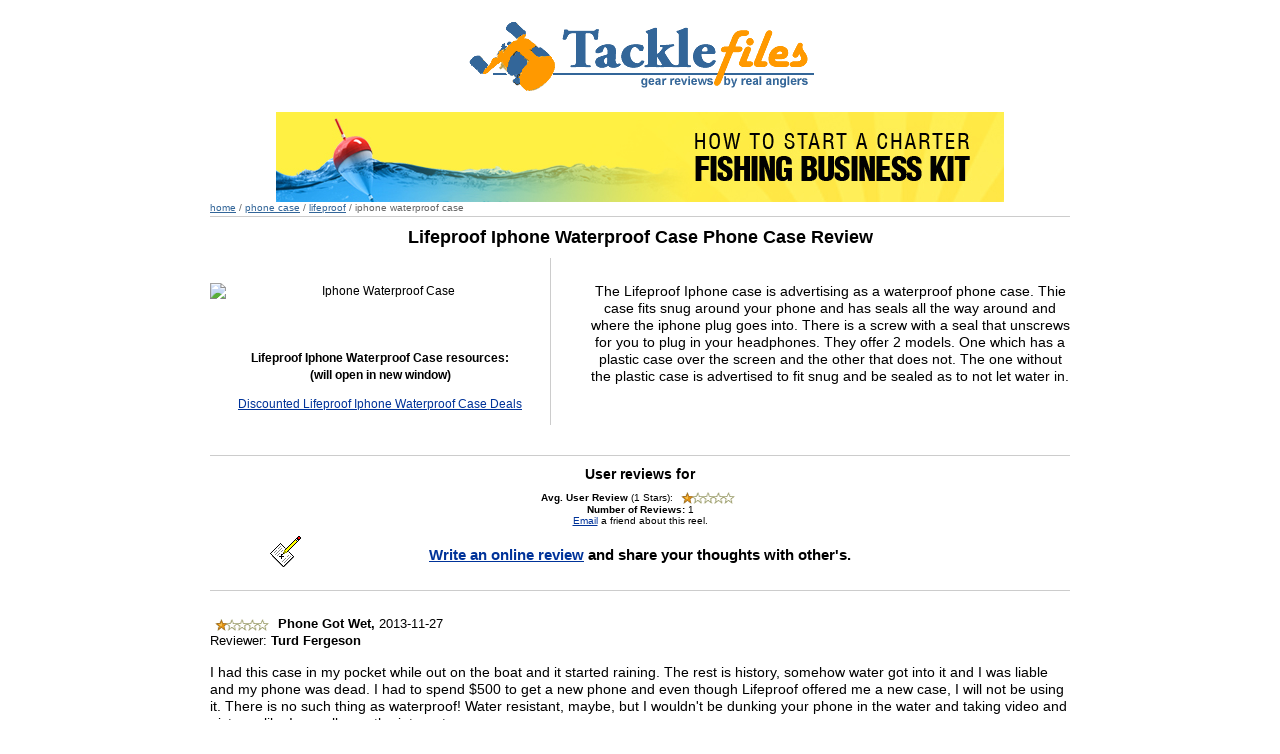

--- FILE ---
content_type: text/html; charset=UTF-8
request_url: https://tacklefiles.net/phone-case/lifeproof.php
body_size: 2305
content:
<!DOCTYPE html PUBLIC "-//W3C//DTD XHTML 1.0 Strict//EN" "http://www.w3.org/TR/xhtml1/DTD/xhtml1-strict.dtd">
<html xmlns="http://www.w3.org/1999/xhtml" xml:lang="en" lang="en">
	<head profile="http://gmpg.org/xfn/11">
		<title>Lifeproof Iphone Waterproof Case Phone Case Reviews and Information</title>
		<meta http-equiv="Content-Type" content="text/html; charset=utf-8" />
		<meta name="description" content="Iphone Waterproof Case" />
		<meta http-equiv="imagetoolbar" content="no" />
		<link href="/css/screen.css" media="screen,projection,tv" rel="stylesheet" type="text/css" />
		<link href="/css/print.css" media="print" rel="stylesheet" type="text/css" />
	</head>
	<body id="page-review">
		<div id="page">
			<a href="/"><img src="/images/tackle-files.png" alt="Tackle Files" title="" id="logo" /></a>
			<div class="center"><a href="http://www.charterfishingbusiness.com"><img src="/ads/AD_728x90.jpg"></a></br>
			<script type="text/javascript"><!--
google_ad_client = "pub-8492665300861106";
/* 728x15, created 5/17/10 */
google_ad_slot = "1499291170";
google_ad_width = 728;
google_ad_height = 15;
//-->
</script>
<script type="text/javascript"
src="http://pagead2.googlesyndication.com/pagead/show_ads.js">
</script></div>
		<p id="breadcrumbs">
			<a href="/">Home</a> / 
			<a href="/phone-case/index.htm">Phone Case</a> / 
			<a href="/phone-case/lifeproof">Lifeproof</a> /
			Iphone Waterproof Case
		</p>
		
		<h1>Lifeproof Iphone Waterproof Case Phone Case Review</h1>
		
		<div id="about">
			<div id="photo">
				<img src="/tfimages/lifeproof.jpg" alt="Iphone Waterproof Case" />
				
				<p>
					<strong>Lifeproof Iphone Waterproof Case resources:<br /> (will open in new window)</strong>
				</p>
				
				<ul>
					<li><a href="/auctions/lifeproof-iphone/1/">Discounted Lifeproof Iphone Waterproof Case Deals</a></li>									</ul>
					<p>
					<script type="text/javascript"><!--
google_ad_client = "pub-8492665300861106";
/* 300x250, created 5/18/10 */
google_ad_slot = "1726993012";
google_ad_width = 336;
google_ad_height = 280;
//-->
</script>
<script type="text/javascript"
src="http://pagead2.googlesyndication.com/pagead/show_ads.js">
</script>
					
					
				
			</p>
					
			</div>
			
			<div id="info">
				<p>The Lifeproof Iphone case is advertising as a waterproof phone case. Thie case fits snug around your phone and has seals all the way around and where the iphone plug goes into. There is a screw with a seal that unscrews for you to plug in your headphones. They offer 2 models. One which has a plastic case over the screen and the other that does not. The one without the plastic case is advertised to fit snug and be sealed as to not let water in.</p>
							</div>

		</div>
		
		
		<div id="review-info">
			<h2>User reviews for </h2>
			<p>
				<strong>Avg. User Review</strong> (1 Stars): <img src="/images/stars-1-0.gif" alt="" /><br />
				<strong>Number of Reviews:</strong> 1<br />
				<a href="#">Email</a> a friend about this reel.
			</p>
			
			<p id="write">
				<a href="/review_form.php?id=159">Write an online review</a> and share your thoughts with other's.
			</p>
		</div>
		
		<div id="reviews">
						<div class="review">
				<p class="info">
					<strong><img src="/images/stars-1-0.gif" alt="1 Stars" /> Phone Got Wet,</strong> 2013-11-27<br />
					Reviewer: <strong>Turd Fergeson</strong>
				</p>
				<p>
					<p>I had this case in my pocket while out on the boat and it started 
raining. The rest is history, somehow water got into it and I was 
liable and my phone was dead. I had to spend $500 to get a new 
phone and even though Lifeproof offered me a new case, I will not 
be using it. There is no such thing as waterproof!  Water resistant, 
maybe, but I wouldn't be dunking your phone in the water and 
taking video and pictures like I see all over the internet.</p>
				</p>
								<p><img src="/images/reviews/159-1.jpg" alt="Phone Got Wet" /></p>
							</div>
						
		</div>
		
		<div id="buy">
			<h2>Buy it now online at:</h2>
						<p>
				&bull; <a href="/auctions/lifeproof-iphone/1/">eBay - click here to automatically search for Lifeproof Iphone Waterproof Case auctions</a>
			</p>
		</div>
		
		<div id="search">
			<p>For more information, search Lifeproof Iphone Waterproof Case on Google</p>
			<form action="/search-results.php" id="cse-search-box">
			  <div>
				<input type="hidden" name="cx" value="partner-pub-8492665300861106:5sr45g16e1j" />
				<input type="hidden" name="cof" value="FORID:10" />
				<input type="hidden" name="ie" value="ISO-8859-1" />
				<input type="text" name="q" size="31" />
				<input type="submit" name="sa" value="Search" />
			  </div>
			</form>
			<script type="text/javascript" src="http://www.google.com/cse/brand?form=cse-search-box&amp;lang=en"></script>
		</div>
		
			
<script type="text/javascript">

  var _gaq = _gaq || [];
  _gaq.push(['_setAccount', 'UA-488591-9']);
  _gaq.push(['_trackPageview']);

  (function() {
    var ga = document.createElement('script'); ga.type = 'text/javascript'; ga.async = true;
    ga.src = ('https:' == document.location.protocol ? 'https://ssl' : 'http://www') + '.google-analytics.com/ga.js';
    var s = document.getElementsByTagName('script')[0]; s.parentNode.insertBefore(ga, s);
  })();

</script>

			<div id="footer">
				<ul>
					<li class="first"><a href="/index.php">HOME</a></li>
					<li><a href="/castingreels/index.htm">CAST</a></li>
					<li><a href="/spinningreels/index.htm">SPIN</a></li>
					<li><a href="/flyreels/index.htm">FLY</a></li>
					<li><a href="/about.htm">ABOUT</a></li>
					<li><a href="/contact.htm">CONTACT</a></li>
					
					<li><a href="/sitemap.htm">SITEMAP</a></li>
					<li><a href="/sitemap2.htm">SITEMAP 2</a></li>
				</ul>
				
				<p>
					&copy; 2005 - 2026 Tackle Files. All rights reserved.
				</p><p>
					Use of this website signifies your agreement to the <a href="tos.htm">TOS</a>.
				</p>
				
				<p><a href="http://www.reelreports.com">Local Fishing Reports</a> | <a href="http://www.charterfishingbusiness.com">How To Start A Charter Fishing Business</a></p>
			</div>

		</div>
	</body>
</html>

--- FILE ---
content_type: text/css
request_url: https://tacklefiles.net/css/screen.css
body_size: 1268
content:
@charset "utf-8";

/* Reset */
a, abbr, acronym, address, area, b, bdo, big, blockquote, body, button, caption, cite,
code, col, colgroup, dd, del, dfn, div, dl, dt, em, fieldset, form, h1, h2, h3, h4,
h5, h6, hr, html, i, images, ins, kbd, label, legend, li, map, object, ol, p, param, pre,
q, samp, small, span, strong, sub, sup, table, tbody, td, textarea, tfoot, th, thead,
tr, tt, ul, var {margin:0;padding:0;vertical-align:baseline}

/* Defaults */
:focus {outline:0}
a, a:visited {color:#039}
a:hover {}
body {background:#FFF;color:#000;font:88%/125% Verdana, Arial, Sans-Serif}
h1, h2 {font:bold 1.29em Geneva, Arial, Helvetica, Sans-Serif;margin:0 0 10px;text-align:center}
h3 {font-size:1em}
img {border:0;vertical-align:bottom}
fieldset {border:0}
p {margin:0 0 1em}

/* Structure */
#page {margin:0 auto;width:860px}

/* Header */
#logo {display:block;margin:20px auto}
.center {text-align:center}

/* Intro */
#intro {border:solid #CCC;border-width:1px 0;line-height:1.4em;margin:20px 0 25px;padding:10px 0 0;text-indent:20px}
#intro h1 {float:left;font:bold 1em Verdana, Arial, Sans-Serif;margin:0 5px 0 0;padding:0text-align:left}
#intro p.first {text-indent:0}

/* Categories */
#categories {margin:0 0 20px;overflow:hidden;width:100%}
#categories h2, #categories h3 {text-align:center}
#categories div.top {border-top:0}
#categories div .left {border-left:0}
#categories div {border-left:1px solid #CCC;border-top:1px solid #CCC;float:left;height:115px;padding:5px 0 10px 115px;text-align:center;width:310px}
#casting {background:url(/images/castreel.jpg) no-repeat}
#spinning {background:url(/images/spinreel.jpg) no-repeat;padding:5px 35px 0 115px}
#fly {background:url(/images/flyreel.jpg) no-repeat}
#lines {background:url(/images/line.jpg) no-repeat}
#lures {background:url(/images/lure.jpg) no-repeat;padding:5px 35px 10px 115px }
#rods {background:url(/images/rods.jpg) no-repeat;padding:5px 35px 10px 115px }
#phone {background:url(/images/phone.jpg) no-repeat;padding:5px 35px 10px 115px }

/* Sponsors */
#sponsors {border:solid #CCC;border-width:1px 0;margin:20px 0 0;padding:10px 0 0;text-align:center}

/* Search */
div#search {border-bottom:1px solid #CCC;margin:0 0 15px;padding:10px 0 15px;text-align:center}

/* Reviews */
#reviews {overflow:hidden;width:100%}
.review {margin:0 0 15px}
.review h3 {float:left;margin:0 5px 0 0}
.review p {margin:0}
.review p.info {font-size:.9em}
.review p.info img {margin:3px 0 0;vertical-align:top}
#all {float:right}

/* Breadcrumbs */
#breadcrumbs {border-bottom:1px solid #CCC;color:#666;font:.7em Arial, Sans-Serif;padding:0 0 3px;margin:0 0 10px;text-transform:lowercase}
#breadcrumbs a {color:#369}

/* Brands */
#brands {background:url(/images/divider.gif) repeat-y center;margin:0 0 15px;overflow:hidden;width:100%}
#brands ul {list-style:none;float:left;text-align:center;width:420px}

/* Request */
#request {border-bottom:1px solid #CCC;font-size:.86em;margin:0 0 50px;padding:0 0 3px}

/* Ad Square */
#ad-square {padding:15px 0 0;text-align:center}

/* About */
#about {background:url(/images/divider.gif) repeat-y 340px 0;margin:0 0 30px;overflow:hidden;width:100%}

	/* Photo */
	#photo {font-size:.86em;float:left;text-align:center;width:340px}
	#photo img {display:block;margin:25px auto 50px}
	#photo li {margin:0 0 5px}

	/* Info */
	#info {float:right;padding:25px 0 0;text-align:center;width:480px}
	#info table {margin:0 auto}
	#info td {font:.86em Arial, Sans-Serif;padding:4px}

/* Review Info */
#review-info {border:solid #CCC;border-width:1px 0;margin:20px 0 25px;padding:10px 0 0;text-align:center}
#review-info h2 {font-size:1em}
#review-info p {font-size:.7em;line-height:1.2em}
#review-info img {margin:0;vertical-align:top}
#review-info #write {background:url(/images/write.gif) no-repeat 60px 0;font-size:1.1em;font-weight:bold;padding:10px 0}

/* Buy */
#buy {border-bottom:1px solid #CCC;padding:10px 0 0;text-align:center}
#buy p {font-size:1.1em;font-weight:bold;padding:10px 0 0}

/* Footer */
#footer {color:#999;font:.7em Arial, Sans-Serif;padding:80px 0 25px;text-align:center}
#footer a {color:#369;text-decoration:none}
#footer li {border-left:1px solid #999;display:inline;padding:0 1px 0 5px}
#footer li.first {border:0}
#footer ul {margin:0 0 2px}
#footer p {margin:0}

/* Category Page */
#page-category h2 {text-transform:lowercase}

/* Review Page */
#page-review #reviews {border-bottom:1px solid #CCC;padding:0 0 20px}
#page-review #reviews .review p {margin:0 0 1em}
#page-review #footer {padding-top:10px}

--- FILE ---
content_type: text/css
request_url: https://tacklefiles.net/css/print.css
body_size: 386
content:
/* Defaults */
body {background:none;width:100% !important;margin:0 !important;padding:0 !important;line-height:1.4;word-spacing:1.1pt;letter-spacing:0.2pt;font: 12pt Garamond,"Times New Roman", serif;color:#000}
h1,h2,h3,h4,h5,h6 {font-family:Helvetica, Arial, sans-serif}
h1{font-size:19pt}
h2{font-size:17pt}
h3{font-size:15pt}
h4,h5,h6{font-size:12pt}
code {font:10pt Courier, monospace} 
blockquote {margin:1.3em;padding:1em;font-size:10pt}
hr {background:#CCC}

/* Images */
img {float:left;margin:1em 1.5em 1.5em 0}
a img {border:none}

/* Links */
a:link, a:visited {background:transparent;font-weight:700;text-decoration:underline;color:#333}
a:link[href^="http://"]:after, a[href^="http://"]:visited:after { content: " (" attr(href) ") ";font-size: 90%}
a[href^="http://"] {color:#000}

/* Table */
table {margin:1px;text-align:left}
th {border-bottom:1px solid #333;font-weight:bold}
td {border-bottom:1px solid #333}
th,td {padding:4px 10px 4px 0}
tfoot {font-style:italic}
caption {background:#FFF;margin-bottom:2em;text-align:left}
thead {display:table-header-group}
tr {page-break-inside:avoid} 

/* Things to Not Display */
#header, #footer, #navigation, #rightSideBar, #leftSideBar 
{display:none}
